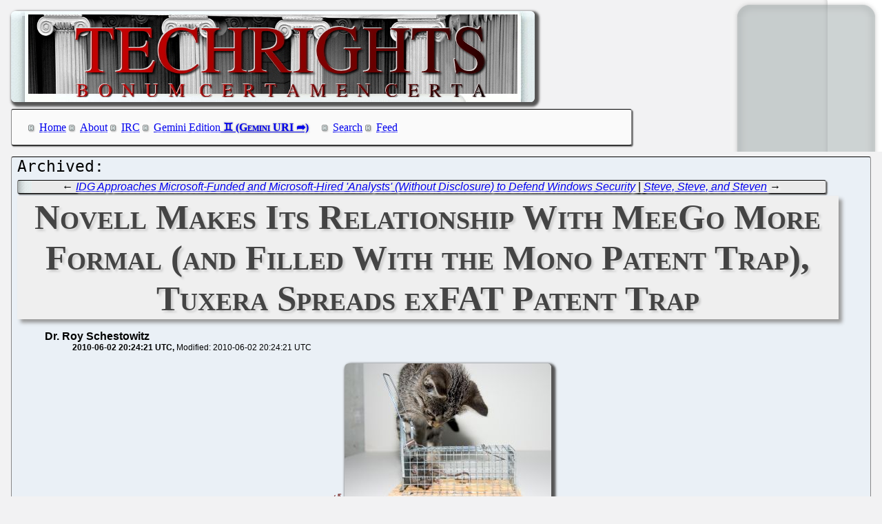

--- FILE ---
content_type: text/html; charset=utf-8
request_url: http://techrights.org/o/2010/06/02/mono-and-exfat/
body_size: 10085
content:
<!DOCTYPE html>
<html xmlns="http://www.w3.org/1999/xhtml">
 <head>
  <meta name="generator" content="Techrights Perl-based MySQL Extractor" />
  <title>Novell Makes Its Relationship With MeeGo More Formal (and Filled With the Mono Patent Trap), Tuxera Spreads exFAT Patent Trap</title>
  <!-- 32766 -->
  <meta name="dc.title" content="Novell Makes Its Relationship With MeeGo More Formal (and Filled With the Mono Patent Trap), Tuxera Spreads exFAT Patent Trap" />
  <meta name="dc.date.created" content="2010-06-02 20:24:21" /> 
  <meta name="dc.date.modified" content="2010-06-02 20:24:21" />

  <meta name="dc.creator" content="Dr. Roy Schestowitz" />
  <meta name="dc.description" content="Two post-Memorial Day announcements signify the eternal attempts to spread Microsoft's patent tax to Linux through allies" />
  <link rel="stylesheet" href="/CSS/techrights-old.css" media="screen" type="text/css" />
  <link rel="alternate" type="application/rss+xml" href="/feed.xml" title="Techrights" />
  <link rel="prev" href="/o/2010/06/02/idg-cites-microsoft-on-microsoft/" />
 <link rel="next" href="/o/2010/06/02/three-steves/" />

</head>
 <body>
  <div class="header">
 <a href="/"><img src="/images/header-pillars.jpg" width="760" height="132" 
	title="Techrights" alt="Bonum Certa Men Certa"/></a>
</div>

  
  <div class="navigation">

<ul>
 <li><a href="/index.shtml">Home</a></li>
 <li><a href="/about.shtml">About</a></li>
 <li><a href="/irc.shtml">IRC</a></li>
 <li><a href="gemini://gemini.techrights.org/">Gemini Edition</a></li>
 <li><a href="/search/query">Search</a></li>
 <li><a href="/feed.xml">Feed</a></li>
<!--
 <li><a href=""></a></li>
-->
</ul>
</div>



  <div class="oldpost">
   <div class="navigation">
  ← <a href="/o/2010/06/02/idg-cites-microsoft-on-microsoft/">IDG Approaches Microsoft-Funded and Microsoft-Hired 'Analysts' (Without Disclosure) to Defend Windows Security</a>
 | 
 <a href="/o/2010/06/02/three-steves/">Steve, Steve, and Steven</a> →

   </div>

   <h1>Novell Makes Its Relationship With MeeGo More Formal (and Filled With the Mono Patent Trap), Tuxera Spreads exFAT Patent Trap</h1>
    <ul>
     <li class="author">Dr. Roy Schestowitz</li>
     <ul class="date">
      <li>2010-06-02 20:24:21 UTC</li>
      <li>Modified: 2010-06-02 20:24:21 UTC</li>

     </ul>
    </ul>
   <div>
 <p align="center">
<a href="http://techrights.org/wp-content/uploads/2010/06/356840_catch_me_if_you_can_2.jpg"><img src="http://techrights.org/wp-content/uploads/2010/06/356840_catch_me_if_you_can_2.jpg" alt="" title="Cat and mouse" width="300" height="200" class="aligncenter size-full wp-image-32767" /></a>
</p>
<br />
<br />
<em><b>Summary</b>: Two post-Memorial Day announcements signify the eternal attempts to spread Microsoft's patent tax to Linux through allies</em>
<br />
<br />
<font size="5"><b><a name="top">N</a></b></font>OVELL'S days may be numbered, but this company is causing enormous damage, as we have already shown twice just today [<a href="/o/2010/06/02/microsoft-influenced-novell/" title="cref 32732">1</a>, <a href="/o/2010/06/02/novell-ramp-for-hpc/" title="cref 32743">2</a>]. Concerns <a href="http://ostatic.com/blog/a-novell-auction-would-be-bad-for-open-source" title="A Novell Auction Would Be Bad for Open Source">remain</a> that Novell's continued pursuit of more and more software patents will actually end up being used <em>against</em> GNU/Linux:
<br />
<br />
<blockquote cite="http://ostatic.com/blog/a-novell-auction-would-be-bad-for-open-source">
Once again, the buzz has grown surrounding rumors that Novell may soon be snapped up in a buyout. As many as 20 companies may have registered bids for the company, according to the Wall Street Journal. Matt Asay notes that an auction of the company could become a patent troll bonanza, and I have to agree. Let's remember that Novell is no spring chicken. It owns lots of patents and lots of legacy applications. Overall, it would not be good to see Novell bought out, partly because it's one of the few U.S.-based public companies focused primarily on open source.
</blockquote>
<br />
<br />
It's not just Novell's software patents that are an imminent threat; Novell is also spreading Microsoft's DNA all over the GNU/Linux world, probably consciously (by selection of strategy/employees). Here is <a href="http://www.cio.com.au/article/348621/meego_adds_developers_needs_investment_succeed/" title="MeeGo adds developers, needs 'investment' to succeed">a new article</a> which mentions MeeGo adding Novell to its ranks. Big mistake.
<br />
<br />
<blockquote cite="http://www.cio.com.au/article/348621/meego_adds_developers_needs_investment_succeed/">
Since the 1.0 release, MeeGo has added Novell, Telefónica, UI design company Movial, netbook software provider DeviceVM and Chinese companies CS2C and Red Flag Software to its list of support partners.
</blockquote>
<br />
<br />
Last week we began showing that Novell had been contaminating MeeGo using Mono [<a href="/o/2010/05/28/meego-dot-net/" title="cref 32442">1</a>, <a href="/o/2010/05/29/novell-swpats-and-dot-net/" title="cref 32501">2</a>, <a href="/o/2010/05/29/shotwell-in-fedora/" title="cref 32508">3</a>]. Maybe they are trying to 'take over' the project, just like they did with Moblin at one stage (the earlier days). What does Nokia have this say about it? This could also lead to the suspicion that maybe -- just maybe -- Nokia or Intel will attempt buy Novell. "Novell's sales down as it prepares to sell up," says the headline of <a href="http://www.information-age.com/channels/business-applications/news/1257513/novells-sales-down-as-it-prepares-to-sell-up.thtml" title="Novell's sales down as it prepares to sell up">this new article</a> (<a href="/o/2010/05/28/corps-stop-buying-novell/" title="cref 32458">more</a> <a href="/o/2010/05/30/novell-as-dead-company/" title="cref 32543">reports</a> suggest a buyout).
<br />
<br />
<blockquote cite="http://www.information-age.com/channels/business-applications/news/1257513/novells-sales-down-as-it-prepares-to-sell-up.thtml">
Quarterly revenues fell 6% for troubled systems vendor, reported to be in talks with potential acquirers
<br />
<br />
Sales at systems and software vendor Novell fell 6% to $204 million in the second quarter of its fiscal year, despite managing to increase its profits for the second quarter running.
</blockquote>
<br />
<br />
We now learn from Novell that its approach towards MeeGo is not a casual relationship. Here is the press release [<a href="http://boston.bizjournals.com/prnewswire/press_releases/Taiwan/2010/06/01/AQ12652" title="Novell Announces Support for MeeGo">1</a>, <a href="http://www.prnewswire.com/news-releases/novell-announces-support-for-meego-95307039.html" title="Novell Announces Support for MeeGo">2</a>] which is titled "Novell Announces Support for MeeGo" and here is <a href="http://www.tectonic.co.za/2010/06/novell-planning-suse-meego-release-for-netbooks/" title="Novell planning Suse MeeGo release for netbooks">some</a> <a href="http://www.itworld.com/open-source/109565/novell-remains-committed-meego" title="Novell Remains Committed to MeeGo">early coverage</a>:
<br />
<br />
<blockquote cite="http://www.itworld.com/open-source/109565/novell-remains-committed-meego">
Keen observers might have noticed that Novell's comments were curiously absent. Did I forget them? No, they told me that they had something in the works, and I needed to stand by. Today, the question of Novell's continued support of MeeGo was answered with an announcement from Computex in Taiwan that they will release SUSE MeeGo "as a fully supported operating system for netbooks."
</blockquote>
<br />
<br />
It's funny that they hardly mention Mono, which is <a href="http://techrights.org/wiki/index.php/Mono" title="Mono">controversial for good reasons</a>. Here is <a href="http://www.theinquirer.net/inquirer/news/1652069/novell-releases-netbook-suse-linux" title="Novell releases netbook SUSE Linux">another article</a>:
<br />
<br />
<blockquote cite="http://www.theinquirer.net/inquirer/news/1652069/novell-releases-netbook-suse-linux">
Novell wants Meego to ship pre-installed on a variety of devices from OEMs within a year. SUSE Meego is based on the Meego specification defined by Intel and Nokia and is designed for next-generation netbooks and other mobile devices. It builds on the work done on the Intel's Moblin and Nokia's Maemo mobile operating systems.
</blockquote>
<br />
<br />
How is the inclusion of Mono being arranged? MeeGo contains Banshee, which <a href="/o/2009/07/17/fsf-vs-microsoft-community-promises/" title="cref 15000">Microsoft explicitly excluded from the MCP</a>. Novell is being used by Microsoft to hurt GNU/Linux projects, tainting them with Microsoft patent tax. Another familiar example would be <a href="http://techrights.org/wiki/index.php/Tuxera" title="Tuxera">Tuxera</a>. Microsoft uses them (maybe <a href="/o/2009/09/23/likewise-as-microsoft-trojan/" title="cref 18840">like it uses Likewise</a>) to inject problems and act as a barrier to entry through software patents, universally. Here is <a href="http://www.earthtimes.org/articles/show/tuxera-exfat-now-available-for-android-and-linux,1322969.shtml" title="Tuxera exFAT Now Available for Android and Linux">Tuxera's new press release</a>:
<br />
<br />
<blockquote cite="http://www.earthtimes.org/articles/show/tuxera-exfat-now-available-for-android-and-linux,1322969.shtml">
<h3>Tuxera exFAT Now Available for Android and Linux</h3>
<br />
<br />
Tuxera, the leading designer of Windows-compatible file systems for Linux, Mac, and other platforms, today announced the release of Tuxera exFAT for Android and other Linux systems. Developed using technical documentation provided by Microsoft Corp., Tuxera exFAT provides outstanding performance and stability, and meets the latest SDXC memory card standards. 
</blockquote>
<br />
<br />
exFAT is a toxic patent trap (poison as a standard) that they hope to put inside Google's Android and inside GNU/Linux. And meanwhile, Microsoft is pushing hard using its market share on the desktop to spread exFAT everywhere. <a href="#top">⬆</a>
   </div>
   <div class="comments">
<h1 class="comment">Comments</h1><ul>
  <li id="comment90494">
    <p class="author">Needs Sunlight</p>
    <p class="date">2010-06-03 11:04:16</p>
    <div class="words">Nokia was built on Open Standards and knows that its future is contingent continuing with them.  It would be stupid for Nokia or anyone else to buy Novell.  What possible constructive use could any of those staff be put to?  Anywhere they end up, they will still be the same people they were under Novell.  <br />
<br />
These individuals have shown a disregard and hostility to most of what Nokia has been working towards, especially open standards and Free and Open Source Software.
    </div></li>
  <ul>
    <li id="comment90498">
      <p class="author">Dr. Roy Schestowitz</p>
      <p class="date">2010-06-03 11:35:20</p>
      <div class="words"><blockquote>
Nokia was built on Open Standards and knows that its future is contingent continuing with them.
</blockquote><br />
<br />
What's behind <a href="http://techrights.org/2008/03/05/moox-and-silverlight-finland/" rel="nofollow">Nokia's Silver Lie support</a>? An HR issue? Phones can do without that relic, even Apple's tablets.<br />
<br />
Does Nokia consider H.264 to be an open standard?
      </div></li>
  </ul>
</ul>

</div>

   <div class="navigation">
  ← <a href="/o/2010/06/02/idg-cites-microsoft-on-microsoft/">IDG Approaches Microsoft-Funded and Microsoft-Hired 'Analysts' (Without Disclosure) to Defend Windows Security</a>
 | 
 <a href="/o/2010/06/02/three-steves/">Steve, Steve, and Steven</a> →

   </div>
  </div>
  <h1>Recent Techrights' Posts</h1>
  <div class="latest">
<dl>
 <dt class="updated"><a href="/n/2026/01/19/Office_Meetings_Are_Most_Useful_to_the_Least_Productive_Workers.shtml">Office Meetings Are Most Useful to the Least Productive Workers</a></dt>
  <dd class="updated">In my "office life" days I really didn't like meetings</dd>
 <dt class="updated"><a href="/n/2026/01/19/Claim_That_the_Board_of_Directors_at_IBM_Isn_t_Happy_With_How_t.shtml">Claim That the Board of Directors at IBM Isn't Happy With How the Company is Run</a></dt>
  <dd class="updated">IBM tries to project an image of strength to the whole world, especially to its clients</dd>
 <dt class="updated"><a href="/n/2026/01/18/Cancel_Culture_Doesn_t_Work_in_the_Long_Run.shtml">'Cancel Culture' Doesn't Work (in the Long Run)</a></dt>
  <dd class="updated">Despite all the attacks, I'm enjoying life, I'm keeping productive, and our audience continues to grow</dd>
 <dt class="updated"><a href="/n/2026/01/18/GNU_Linux_Still_up_statCounter_Says_to_6_in_Bosnia_And_Herzegov.shtml">GNU/Linux Still up (statCounter Says to 6%) in Bosnia And Herzegovina</a></dt>
  <dd class="updated">Let's see where it is at year's end</dd>
 <dt class="updated"><a href="/n/2026/01/18/Making_Layout_Changes.shtml">Making Layout Changes</a></dt>
  <dd class="updated">Feedback can be sent to us</dd>
 <dt class="updated"><a href="/n/2026/01/18/Behind_an_Economy_of_Fake_Worths_and_Fictional_Valuations_or_Ma.shtml">Behind an Economy of Fake 'Worths' and Fictional 'Valuations' or 'Market Caps'</a></dt>
  <dd class="updated">They normalise white-collar crime and say "everyone is doing it!"</dd>
 <dt class="updated"><a href="/n/2026/01/18/Links_18_01_2026_South_Africa_is_Running_Out_of_Software_Develo.shtml">Links 18/01/2026: "South Africa is Running Out of Software Developers", Companies Spooked to Find Slop is a Major Liability</a></dt>
  <dd class="updated">Links for the day</dd>
 <dt class="updated"><a href="/n/2026/01/18/Place_Your_Bets_Who_Will_Die_First_Microsoft_or_IBM.shtml">Place Your Bets: Who Will Die First? Microsoft or IBM?</a></dt>
  <dd class="updated">Not even joking; make a guess</dd>

  <dd>&nbsp;</dd>

 <dt><a href="/n/2026/01/19/Proprietary_UNIX_is_What_We_ll_Have_If_IBM_Red_Hat_Gets_Its_Way.shtml">Proprietary UNIX is What We'll Have If IBM Red Hat Gets Its Way</a></dt>
  <dd>IBM Red Hat wants to control everything, even if that means killing everybody</dd>
 <dt><a href="/n/2026/01/19/Free_Software_in_Times_of_Peace_and_Times_of_War_Too.shtml">Free Software in Times of Peace (and Times of War, Too)</a></dt>
  <dd>GAFAM and IBM are war companies</dd>
 <dt><a href="/n/2026/01/19/Founder_of_GNU_Linux_RMS_Speaks_in_US_University_College_This_W.shtml">Founder of GNU/Linux (RMS) Speaks in US University (College) This Week</a></dt>
  <dd>The auditorium has very high capacity and this is his "college comeback" talk in the United States</dd>
 <dt><a href="/n/2026/01/19/LinuxSecurity_and_Linuxiac_Are_Still_Slopfarms_Even_Anthony_Pel.shtml">LinuxSecurity and Linuxiac Are Still Slopfarms, Even Anthony Pell Does It</a></dt>
  <dd>We suppose waiting another month or another year won't change a thing</dd>
 <dt><a href="/n/2026/01/19/Links_18_01_2026_Legal_Trouble_for_xAI_Climate_Concerns_Data_Br.shtml">Links 18/01/2026: Legal Trouble for xAI, Climate Concerns, Data Breaches and More</a></dt>
  <dd>Links for the day</dd>
 <dt><a href="/n/2026/01/19/Vibe_Coding_Chatbots_and_Other_Bots_e_g_Agents_Disguised_as_Sup.shtml">'Vibe Coding', Chatbots, and Other Bots (e.g. "Agents" Disguised as "Superintelligence") Aren't Saving You Time</a></dt>
  <dd>False marketing, FOMO marketing tactics</dd>
 <dt><a href="/n/2026/01/19/Gemini_Links_19_01_2026_Analog_Cameras_and_Plucker_in_2026_US_L.shtml">Gemini Links 19/01/2026: Analog Cameras and Plucker in 2026, US Losing Acceptability in Europe</a></dt>
  <dd>Links for the day</dd>
 <dt><a href="/n/2026/01/19/Over_at_Tux_Machines.shtml">Over at Tux Machines...</a></dt>
  <dd>GNU/Linux news for the past day</dd>
 <dt><a href="/n/2026/01/19/IRC_Proceedings_Sunday_January_18_2026.shtml">IRC Proceedings: Sunday, January 18, 2026</a></dt>
  <dd>IRC logs for Sunday, January 18, 2026</dd>
 <dt><a href="/n/2026/01/18/Links_18_01_2026_The_Deepfake_Porn_Site_Formerly_Known_as_Twitt.shtml">Links 18/01/2026: The "Deepfake Porn Site Formerly Known as Twitter" and Turkey to Block Kids' Access to Social Control Media</a></dt>
  <dd>Links for the day</dd>
 <dt><a href="/n/2026/01/18/Gemini_Links_18_01_2026_Against_English_as_Language_of_the_Net_.shtml">Gemini Links 18/01/2026: Against English as Language of the Net, "Symposium of Destruction"</a></dt>
  <dd>Links for the day</dd>
 <dt><a href="/n/2026/01/18/You_Would_Expect_This_Kind_of_Misleading_Narrative_Shortly_Befo.shtml">You Would Expect This Kind of Misleading Narrative Shortly Before Microsoft (or GAFAM) Mass Layoffs</a></dt>
  <dd>misleading PR</dd>
 <dt><a href="/n/2026/01/18/FOSDEM_2026_democracy_panel_GNOME_Sonny_Piers_modern_slavery_ex.shtml">FOSDEM 2026: democracy panel, GNOME &#x26; Sonny Piers modern slavery experiment</a></dt>
  <dd>Reprinted with permission from Daniel Pocock</dd>
 <dt><a href="/n/2026/01/18/Pump_and_Dump_With_IBM_Shares_Courtesy_of_People_Who_Stand_to_G.shtml">Pump-and-Dump With IBM Shares, Courtesy of People Who Stand to Gain From the 'Pump'</a></dt>
  <dd>"3 Reasons to Buy IBM Stock Right Now"</dd>
 <dt><a href="/n/2026/01/18/IBM_Spying_on_Staff_Like_Never_Before_and_Implementing_Silent_L.shtml">IBM: Spying on Staff Like Never Before and Implementing Silent Layoffs This Month, Say Insiders</a></dt>
  <dd>what we heard from whistleblowers seems to corroborate</dd>
 <dt><a href="/n/2026/01/18/IBM_is_Not_a_Free_Software_Company_It_Never_Was.shtml">IBM is Not a Free Software Company (It Never Was)</a></dt>
  <dd>Red Hat's main product, RHEL, is full of secret sauce and has 'secret recipes' (it is basically proprietary)</dd>
 <dt><a href="/n/2026/01/18/IBM_Turning_Up_the_RTO_Stress_and_PIP_Fear_Heat_on_Workers_Rebe.shtml">IBM Turning Up the 'RTO' (Stress) and 'PIP' (Fear) Heat on Workers, Rebellion May be Brewing</a></dt>
  <dd>Sometimes it feels like today's executives at IBM view IBM workers as a liability</dd>
 <dt><a href="/n/2026/01/18/Links_18_01_2026_Indonesia_Against_Comedy_Media_Hostile_Censors.shtml">Links 18/01/2026: Indonesia Against Comedy, Media-Hostile (Censors Comedians) Convicted Felon in White House Defecting to Opponents of NATO</a></dt>
  <dd>Links for the day</dd>
 <dt><a href="/n/2026/01/18/Eventually_the_Joke_and_Financial_Fraud_is_on_Microsoft_Stigmat.shtml">Eventually the Joke (and Financial Fraud) is on Microsoft, Stigmatised for Slop</a></dt>
  <dd>Is Microsoft trying to commit suicide?</dd>
 <dt><a href="/n/2026/01/18/GNU_Linux_Leaps_to_All_time_Highs_in_Virgin_Islands.shtml">GNU/Linux Leaps to All-time Highs in Virgin Islands</a></dt>
  <dd>it seems to have started around the "end of 10"</dd>
 <dt><a href="/n/2026/01/18/Making_and_Keep_the_Sites_Accessible.shtml">Making and Keeping the Sites Accessible</a></dt>
  <dd>Sometimes less does mean "more" (or "MOAR")</dd>
 <dt><a href="/n/2026/01/18/The_Alicante_Mafia_Part_IV_How_Europe_s_Largest_Patent_Office_R.shtml">The "Alicante Mafia" - Part IV - How Europe's Largest Patent Office Recruited Drug Addicts, Antisemites, and People Who Absolutely Cannot Do the Job (But Know the 'Right' People)</a></dt>
  <dd>To better overlap industrial actions we might delay/postpone/pause this series for a bit</dd>
 <dt><a href="/n/2026/01/18/Restoring_Professional_Pride_in_the_Tech_Sector.shtml">Restoring Professional Pride in the Tech Sector</a></dt>
  <dd>Rejecting slop isn't being a Luddite</dd>
 <dt><a href="/n/2026/01/18/Benefiting_by_Adding_Presence_in_Geminispace.shtml">Benefiting by Adding Presence in Geminispace</a></dt>
  <dd>As the Web gets worse, not limited to bloat as a factor, people seek alternatives</dd>
 <dt><a href="/n/2026/01/18/Google_News_Recently_Started_Syndicating_Another_Slopfarm_Linux.shtml">Google News Recently Started Syndicating Another Slopfarm, Linuxiac</a></dt>
  <dd>Even if Google is aware that there is slop there, it's hard to believe that Google will mind</dd>
 <dt><a href="/n/2026/01/18/Slop_Bubble_Is_Worse_Than_The_Dot_Com_Bubble.shtml">Slop Bubble "Is Worse Than The Dot Com Bubble"</a></dt>
  <dd>Edward Zitron Says It like it is</dd>
 <dt><a href="/n/2026/01/18/Software_Patents_and_USMCA_or_NAFTA.shtml">Software Patents and USMCA (or NAFTA)</a></dt>
  <dd>We recently pondered going back to issuing 2-3 articles per day about patents and common issues with them</dd>
 <dt><a href="/n/2026/01/18/IBM_Sued_Over_PIPs.shtml">IBM Sued Over PIPs</a></dt>
  <dd>PIPs are "performance improvement plans"</dd>
 <dt><a href="/n/2026/01/18/Sites_With_Linux_in_Their_Name_That_Are_in_Effect_Slopfarms_and.shtml">Sites With "Linux" in Their Name That Are in Effect Slopfarms and Issue Fake Articles</a></dt>
  <dd>We try to name some of the prolific culprits</dd>
 <dt><a href="/n/2026/01/18/Gemini_Links_18_01_2026_Raising_Notifications_From_Terminal_and.shtml">Gemini Links 18/01/2026: Raising Notifications From Terminal and Environmental Sanity</a></dt>
  <dd>Links for the day</dd>
 <dt><a href="/n/2026/01/18/3_IRC_Proceedings_Saturday_January_17_2026.shtml">IRC Proceedings: Saturday, January 17, 2026</a></dt>
  <dd>IRC logs for Saturday, January 17, 2026</dd>
 <dt><a href="/n/2026/01/18/Over_at_Tux_Machines.shtml">Over at Tux Machines...</a></dt>
  <dd>GNU/Linux news for the past day</dd>
 <dt><a href="/n/2026/01/17/Links_17_01_2026_Internet_Blackout_Normalised_Russian_Attacks_C.shtml">Links 17/01/2026: Internet Blackout Normalised, Russian Attacks Civilians by Causing Massive Blackouts</a></dt>
  <dd>Links for the day</dd>
 <dt><a href="/n/2026/01/17/Microsoft_Lunduke_Keeps_Distracting_From_the_Real_Problems_With.shtml">Microsoft Lunduke Keeps Distracting From the Real Problems With Rust</a></dt>
  <dd>Microsoft Lunduke is stigmatising critics</dd>
 <dt><a href="/n/2026/01/17/Linuxiac_Has_Become_a_Slopfarm_Calling_Them_Out_Isn_t_Fixing_Th.shtml">Linuxiac Has Become a Slopfarm, Calling Them Out Isn't Fixing That</a></dt>
  <dd>What a shame. A once-decent site about "Linux" bites the dust.</dd>
 <dt><a href="/n/2026/01/17/Luzern_Lion_Monument_Albanian_Female_Whistleblowers_Swiss_juris.shtml">Luzern Lion Monument, Albanian Female Whistleblowers: Swiss jurists were cowards</a></dt>
  <dd>Reprinted with permission from Daniel Pocock</dd>
 <dt><a href="/n/2026/01/17/The_Splinternet_is_Already_Here_Owing_to_the_Militarisation_of_.shtml">The Splinternet is Already Here, Owing to the Militarisation of Technology (Slop, Social Control Media, Back Doors, and More)</a></dt>
  <dd>you know what's gonna happen next...</dd>
 <dt><a href="/n/2026/01/17/Stack_Ranking_Against_IBM_Red_Hat_Staff_and_a_Signal_of_Mass_La.shtml">Stack Ranking Against IBM/Red Hat Staff and a Signal of Mass Layoffs (RAs) Justified by Red Hat and IBM as Poor Performance/Misconduct/Other</a></dt>
  <dd>Working in an atmosphere like this sounds like a nightmare</dd>
 <dt><a href="/n/2026/01/17/Gemini_Links_17_01_2026_Slow_computing_and_Environment_Leak.shtml">Gemini Links 17/01/2026: Slow computing and Environment Leak</a></dt>
  <dd>Links for the day</dd>
 <dt><a href="/n/2026/01/17/Links_17_01_2026_US_Censorship_and_Violence_Crisis_Growing_Ange.shtml">Links 17/01/2026: US Censorship and Violence Crisis, Growing Anger Levels Against Slop Sold as "Intelligence"</a></dt>
  <dd>Links for the day</dd>
 <dt><a href="/n/2026/01/17/Microsoft_s_valuation_depends_on_infrastructure_that_does_not_e.shtml">Microsoft's "valuation depends on infrastructure that does not exist."</a></dt>
  <dd>Indeed</dd>
 <dt><a href="/n/2026/01/17/The_Typical_Trajectory_Datamation_Began_Experimenting_With_LLM_.shtml">The Typical Trajectory: Datamation Began Experimenting With LLM Slop for Fake Articles. Then Datamation Died. (Last Month)</a></dt>
  <dd>It's always ending up this way</dd>
 <dt><a href="/n/2026/01/17/Accounts_or_Devices_e_g_Phones_That_Get_Burnt_Have_Many_Pitfall.shtml">Accounts or Devices (e.g. Phones) That Get 'Burnt' Have Many Pitfalls</a></dt>
  <dd>Embassies and consulates habitually fail at this</dd>
 <dt><a href="/n/2026/01/17/Avoiding_the_Spooks_Nobody_Watches_the_Watchers_They_re_Practic.shtml">Avoiding the Spooks (Nobody Watches the Watchers, They're Practically Unaccountable)</a></dt>
  <dd>If more people adopt encryption, it'll be easier for us to deal with whistleblowers</dd>
 <dt><a href="/n/2026/01/17/Protecting_Whistleblowers_Requires_Technical_Knowledge_Skills.shtml">Protecting Whistleblowers Requires Technical Knowledge/Skills</a></dt>
  <dd>even the highest media judges aren't aware of how to protect sources</dd>
 <dt><a href="/n/2026/01/17/At_Least_5_Women_Quit_Brett_Wilson_LLP_in_Recent_Months_It_s_th.shtml">At Least 5 Women Quit Brett Wilson LLP in Recent Months. It's the Firm That Attacked My Wife and I on Behalf of Americans (One of Them Strangled Women).</a></dt>
  <dd>It seems like good news that the women escape this workplace</dd>
 <dt><a href="/n/2026/01/17/Slop_About_Slop_and_Slop_About_Linux.shtml">Slop About Slop and Slop About "Linux"</a></dt>
  <dd>In short, avoid slopfarms</dd>
 <dt><a href="/n/2026/01/17/Report_Benchmark_Says_Vibe_Coding_Results_in_Security_Holes.shtml">Report/Benchmark Says 'Vibe Coding' Results in Security Holes</a></dt>
  <dd>There are risks they don't like talking about</dd>
 <dt><a href="/n/2026/01/17/EPO_Abuses_Covered_in_Spanish.shtml">EPO Abuses Covered in Spanish</a></dt>
  <dd>Knowing what we know (and heard/saw), the sinister silence of the media is perceived by some to be complicity of the lower order.</dd>
 <dt><a href="/n/2026/01/17/Richard_Stallman_Encourages_ICE_Out_For_Good_Protests_His_Oppon.shtml">Richard Stallman Encourages "ICE Out For Good" Protests, His Opponents Do Not (Passive and Uncaring About Human Rights)</a></dt>
  <dd>He has done a lot philosophically, politically, and so on</dd>
 <dt><a href="/n/2026/01/17/Record_Traffic_in_Geminispace_or_Over_Gemini_Protocol.shtml">Record Traffic in Geminispace or Over Gemini Protocol</a></dt>
  <dd>it's never too late to join</dd>
 <dt><a href="/n/2026/01/17/The_Alicante_Mafia_Part_III_Europe_s_Second_Largest_Organisatio.shtml">The "Alicante Mafia" - Part III - Europe's Second-Largest Organisation on Strike, Protests, Other Industrial Actions to Come Impacting Over 95% of the Workforce</a></dt>
  <dd>The EPO's management is highly evasive, weak, and vulnerable</dd>
 <dt><a href="/n/2026/01/17/Claim_That_IBM_Marked_15_of_its_Workforce_for_Potential_Layoffs.shtml">Claim That IBM Marked 15% of its Workforce for Potential Layoffs</a></dt>
  <dd>No wonder we keep hearing from Red Hat people who say they hate IBM</dd>
 <dt><a href="/n/2026/01/17/Over_at_Tux_Machines.shtml">Over at Tux Machines...</a></dt>
  <dd>GNU/Linux news for the past day</dd>
 <dt><a href="/n/2026/01/17/IRC_Proceedings_Friday_January_16_2026.shtml">IRC Proceedings: Friday, January 16, 2026</a></dt>
  <dd>IRC logs for Friday, January 16, 2026</dd>
</dl>
</div>

  <div class="footer">
 <div class="navigation">
<ul>
 <li><a href="/index.shtml">Home</a></li>
 <li><a href="/about.shtml">About</a></li>
 <li><a href="/irc.shtml">IRC</a></li>
 <li><a href="/search/query">Search</a></li>
 <li><a href="/feed.xml">Feed</a></li>
</ul>
</div>
</div>

 </body>
</html>
